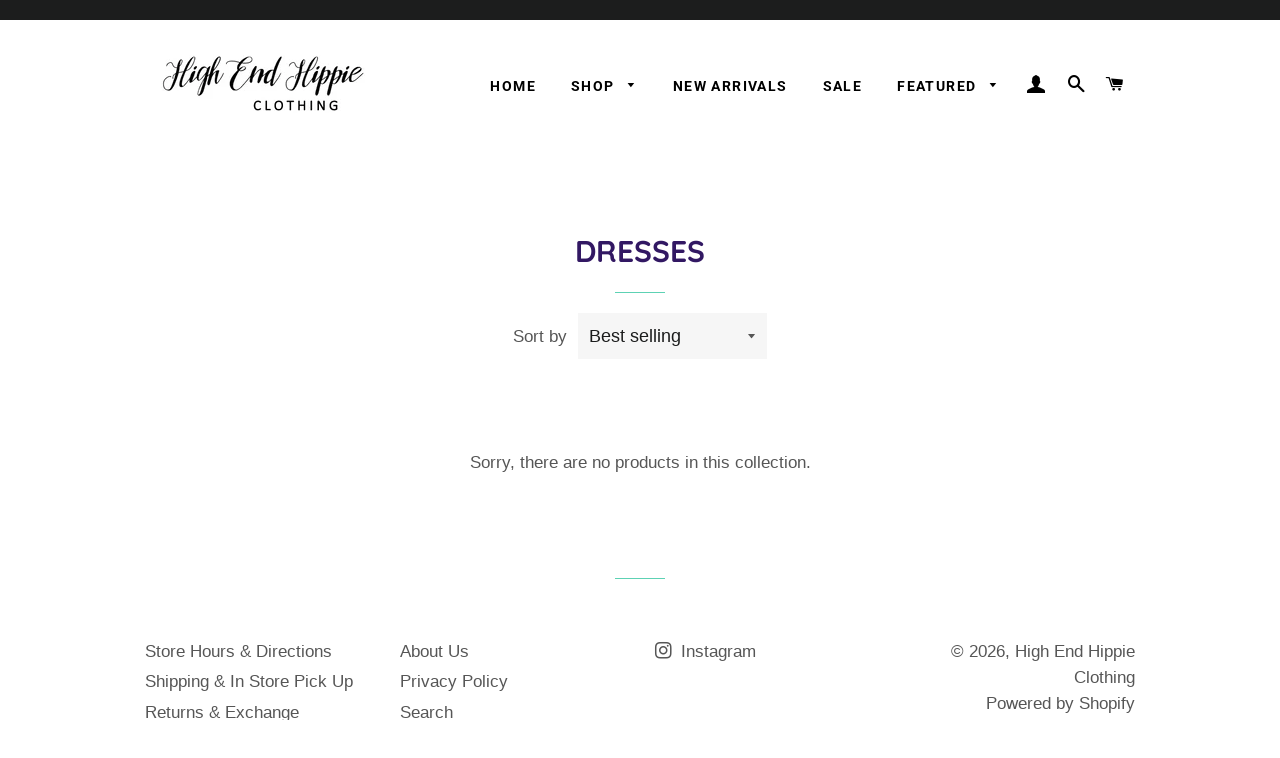

--- FILE ---
content_type: text/plain; charset=utf-8
request_url: https://sp-micro-proxy.b-cdn.net/micro?unique_id=high-end-hippie-clothing.myshopify.com
body_size: 2688
content:
{"site":{"free_plan_limit_reached":false,"billing_status":null,"billing_active":true,"pricing_plan_required":false,"settings":{"proof_mobile_position":"Bottom","proof_desktop_position":"Bottom Left","proof_pop_size":"default","proof_start_delay_time":1,"proof_time_between":3,"proof_display_time":6,"proof_visible":false,"proof_cycle":true,"proof_mobile_enabled":true,"proof_desktop_enabled":true,"proof_tablet_enabled":null,"proof_locale":"en","proof_show_powered_by":false},"site_integrations":[],"events":[{"id":"63297894","created_at":null,"variables":{"first_name":"Someone","city":"Bellmore","province":"New York","province_code":"NY","country":"United States","country_code":"US","product_title":"OCEAN WAVES SMOCKED TOP"},"click_url":"https://highendhippieclothing.com/products/ocean-waves-smocked-top","image_url":"https://cdn.shopify.com/s/files/1/0016/5504/6233/products/IMG_6750.jpg?v=1597860257","product":{"id":"32536395","product_id":"5563370111139","title":"OCEAN WAVES SMOCKED TOP","created_at":"2020-08-19T18:04:14.000Z","updated_at":"2020-09-06T17:28:20.000Z","published_at":"2020-08-19T18:04:15.000Z"},"site_integration":{"id":"326258","enabled":false,"integration":{"name":"Shopify Add To Cart","handle":"shopify_storefront_add_to_cart","pro":false},"template":{"id":"36","body":{"top":"{{first_name}} in {{city}}, {{province}} {{country}}","middle":"Added to Cart {{product_title}}"},"raw_body":"<top>{{first_name}} in {{city}}, {{province}} {{country}}</top><middle>Added to Cart {{product_title}}</middle>","locale":"en"}}},{"id":"63297907","created_at":null,"variables":{"first_name":"Someone","city":"Bellmore","province":"New York","province_code":"NY","country":"United States","country_code":"US","product_title":"OCEAN WAVES SMOCKED TOP"},"click_url":"https://highendhippieclothing.com/products/ocean-waves-smocked-top","image_url":"https://cdn.shopify.com/s/files/1/0016/5504/6233/products/IMG_6750.jpg?v=1597860257","product":{"id":"32536395","product_id":"5563370111139","title":"OCEAN WAVES SMOCKED TOP","created_at":"2020-08-19T18:04:14.000Z","updated_at":"2020-09-06T17:28:20.000Z","published_at":"2020-08-19T18:04:15.000Z"},"site_integration":{"id":"326258","enabled":false,"integration":{"name":"Shopify Add To Cart","handle":"shopify_storefront_add_to_cart","pro":false},"template":{"id":"36","body":{"top":"{{first_name}} in {{city}}, {{province}} {{country}}","middle":"Added to Cart {{product_title}}"},"raw_body":"<top>{{first_name}} in {{city}}, {{province}} {{country}}</top><middle>Added to Cart {{product_title}}</middle>","locale":"en"}}},{"id":"63271392","created_at":null,"variables":{"first_name":"Someone","city":"Brooklyn","province":"New York","province_code":"NY","country":"United States","country_code":"US","product_title":"LABOR DAY OFF THE SHOULDER"},"click_url":"https://highendhippieclothing.com/products/labor-day-off-the-shoulder","image_url":"https://cdn.shopify.com/s/files/1/0016/5504/6233/products/IMG_6681.jpg?v=1597860969","product":{"id":"32536771","product_id":"5563456258211","title":"LABOR DAY OFF THE SHOULDER","created_at":"2020-08-19T18:16:06.000Z","updated_at":"2020-08-19T18:16:09.000Z","published_at":"2020-08-19T18:16:08.000Z"},"site_integration":{"id":"326258","enabled":false,"integration":{"name":"Shopify Add To Cart","handle":"shopify_storefront_add_to_cart","pro":false},"template":{"id":"36","body":{"top":"{{first_name}} in {{city}}, {{province}} {{country}}","middle":"Added to Cart {{product_title}}"},"raw_body":"<top>{{first_name}} in {{city}}, {{province}} {{country}}</top><middle>Added to Cart {{product_title}}</middle>","locale":"en"}}},{"id":"63258840","created_at":null,"variables":{"first_name":"Someone","city":"New York","province":"New York","province_code":"NY","country":"United States","country_code":"US","product_title":"OCEAN WAVES SMOCKED TOP"},"click_url":"https://highendhippieclothing.com/products/ocean-waves-smocked-top","image_url":"https://cdn.shopify.com/s/files/1/0016/5504/6233/products/IMG_6750.jpg?v=1597860257","product":{"id":"32536395","product_id":"5563370111139","title":"OCEAN WAVES SMOCKED TOP","created_at":"2020-08-19T18:04:14.000Z","updated_at":"2020-09-06T17:28:20.000Z","published_at":"2020-08-19T18:04:15.000Z"},"site_integration":{"id":"326258","enabled":false,"integration":{"name":"Shopify Add To Cart","handle":"shopify_storefront_add_to_cart","pro":false},"template":{"id":"36","body":{"top":"{{first_name}} in {{city}}, {{province}} {{country}}","middle":"Added to Cart {{product_title}}"},"raw_body":"<top>{{first_name}} in {{city}}, {{province}} {{country}}</top><middle>Added to Cart {{product_title}}</middle>","locale":"en"}}},{"id":"63234078","created_at":null,"variables":{"first_name":"Someone","city":"Patchogue","province":"New York","province_code":"NY","country":"United States","country_code":"US","product_title":"TIE DYE OFF THE SHOULDER SWEATER"},"click_url":"https://highendhippieclothing.com/products/tie-dye-off-the-shoulder-sweater","image_url":"https://cdn.shopify.com/s/files/1/0016/5504/6233/products/IMG_6767.jpg?v=1597862351","product":{"id":"32537418","product_id":"5563626651811","title":"TIE DYE OFF THE SHOULDER SWEATER","created_at":"2020-08-19T18:39:08.000Z","updated_at":"2021-04-07T20:08:44.000Z","published_at":"2020-08-19T18:39:10.000Z"},"site_integration":{"id":"326258","enabled":false,"integration":{"name":"Shopify Add To Cart","handle":"shopify_storefront_add_to_cart","pro":false},"template":{"id":"36","body":{"top":"{{first_name}} in {{city}}, {{province}} {{country}}","middle":"Added to Cart {{product_title}}"},"raw_body":"<top>{{first_name}} in {{city}}, {{province}} {{country}}</top><middle>Added to Cart {{product_title}}</middle>","locale":"en"}}},{"id":"63229467","created_at":null,"variables":{"first_name":"Someone","city":"Brooklyn","province":"New York","province_code":"NY","country":"United States","country_code":"US","product_title":"OCEAN WAVES SMOCKED TOP"},"click_url":"https://highendhippieclothing.com/products/ocean-waves-smocked-top","image_url":"https://cdn.shopify.com/s/files/1/0016/5504/6233/products/IMG_6750.jpg?v=1597860257","product":{"id":"32536395","product_id":"5563370111139","title":"OCEAN WAVES SMOCKED TOP","created_at":"2020-08-19T18:04:14.000Z","updated_at":"2020-09-06T17:28:20.000Z","published_at":"2020-08-19T18:04:15.000Z"},"site_integration":{"id":"326258","enabled":false,"integration":{"name":"Shopify Add To Cart","handle":"shopify_storefront_add_to_cart","pro":false},"template":{"id":"36","body":{"top":"{{first_name}} in {{city}}, {{province}} {{country}}","middle":"Added to Cart {{product_title}}"},"raw_body":"<top>{{first_name}} in {{city}}, {{province}} {{country}}</top><middle>Added to Cart {{product_title}}</middle>","locale":"en"}}},{"id":"63228492","created_at":null,"variables":{"first_name":"Someone","city":"Brooklyn","province":"New York","province_code":"NY","country":"United States","country_code":"US","product_title":"OCEAN WAVES SMOCKED TOP"},"click_url":"https://highendhippieclothing.com/products/ocean-waves-smocked-top","image_url":"https://cdn.shopify.com/s/files/1/0016/5504/6233/products/IMG_6750.jpg?v=1597860257","product":{"id":"32536395","product_id":"5563370111139","title":"OCEAN WAVES SMOCKED TOP","created_at":"2020-08-19T18:04:14.000Z","updated_at":"2020-09-06T17:28:20.000Z","published_at":"2020-08-19T18:04:15.000Z"},"site_integration":{"id":"326258","enabled":false,"integration":{"name":"Shopify Add To Cart","handle":"shopify_storefront_add_to_cart","pro":false},"template":{"id":"36","body":{"top":"{{first_name}} in {{city}}, {{province}} {{country}}","middle":"Added to Cart {{product_title}}"},"raw_body":"<top>{{first_name}} in {{city}}, {{province}} {{country}}</top><middle>Added to Cart {{product_title}}</middle>","locale":"en"}}},{"id":"63066499","created_at":null,"variables":{"first_name":"Someone","city":"Vero Beach","province":"Florida","province_code":"FL","country":"United States","country_code":"US","product_title":"TIE DYE OFF THE SHOULDER SWEATER"},"click_url":"https://highendhippieclothing.com/products/tie-dye-off-the-shoulder-sweater","image_url":"https://cdn.shopify.com/s/files/1/0016/5504/6233/products/IMG_6767.jpg?v=1597862351","product":{"id":"32537418","product_id":"5563626651811","title":"TIE DYE OFF THE SHOULDER SWEATER","created_at":"2020-08-19T18:39:08.000Z","updated_at":"2021-04-07T20:08:44.000Z","published_at":"2020-08-19T18:39:10.000Z"},"site_integration":{"id":"326259","enabled":false,"integration":{"name":"Shopify Purchase","handle":"shopify_api_purchase","pro":false},"template":{"id":"4","body":{"top":"{{first_name}} in {{city}}, {{province}} {{country}}","middle":"Purchased {{product_title}}"},"raw_body":"<top>{{first_name}} in {{city}}, {{province}} {{country}}</top><middle>Purchased {{product_title}}</middle>","locale":"en"}}},{"id":"63065921","created_at":null,"variables":{"first_name":"Someone","city":"Orlando","province":"Florida","province_code":"FL","country":"United States","country_code":"US","product_title":"TIE DYE OFF THE SHOULDER SWEATER"},"click_url":"https://highendhippieclothing.com/products/tie-dye-off-the-shoulder-sweater","image_url":"https://cdn.shopify.com/s/files/1/0016/5504/6233/products/IMG_6767.jpg?v=1597862351","product":{"id":"32537418","product_id":"5563626651811","title":"TIE DYE OFF THE SHOULDER SWEATER","created_at":"2020-08-19T18:39:08.000Z","updated_at":"2021-04-07T20:08:44.000Z","published_at":"2020-08-19T18:39:10.000Z"},"site_integration":{"id":"326258","enabled":false,"integration":{"name":"Shopify Add To Cart","handle":"shopify_storefront_add_to_cart","pro":false},"template":{"id":"36","body":{"top":"{{first_name}} in {{city}}, {{province}} {{country}}","middle":"Added to Cart {{product_title}}"},"raw_body":"<top>{{first_name}} in {{city}}, {{province}} {{country}}</top><middle>Added to Cart {{product_title}}</middle>","locale":"en"}}},{"id":"62991175","created_at":null,"variables":{"first_name":"Someone","city":"Baton Rouge","province":"Louisiana","province_code":"LA","country":"United States","country_code":"US","product_title":"CHAMPAGNE BEACH TOTE"},"click_url":"https://highendhippieclothing.com/products/champagne-beach-tote","image_url":"https://cdn.shopify.com/s/files/1/0016/5504/6233/products/IMG_5117.jpg?v=1594910419","product":{"id":"30347692","product_id":"5405484155043","title":"CHAMPAGNE BEACH TOTE","created_at":"2020-07-16T14:40:16.000Z","updated_at":"2020-08-20T05:15:27.000Z","published_at":"2020-07-16T14:40:17.000Z"},"site_integration":{"id":"326259","enabled":false,"integration":{"name":"Shopify Purchase","handle":"shopify_api_purchase","pro":false},"template":{"id":"4","body":{"top":"{{first_name}} in {{city}}, {{province}} {{country}}","middle":"Purchased {{product_title}}"},"raw_body":"<top>{{first_name}} in {{city}}, {{province}} {{country}}</top><middle>Purchased {{product_title}}</middle>","locale":"en"}}},{"id":"62990001","created_at":null,"variables":{"first_name":"Someone","city":"Baton Rouge","province":"Louisiana","province_code":"LA","country":"United States","country_code":"US","product_title":"CHAMPAGNE BEACH TOTE"},"click_url":"https://highendhippieclothing.com/products/champagne-beach-tote","image_url":"https://cdn.shopify.com/s/files/1/0016/5504/6233/products/IMG_5117.jpg?v=1594910419","product":{"id":"30347692","product_id":"5405484155043","title":"CHAMPAGNE BEACH TOTE","created_at":"2020-07-16T14:40:16.000Z","updated_at":"2020-08-20T05:15:27.000Z","published_at":"2020-07-16T14:40:17.000Z"},"site_integration":{"id":"326258","enabled":false,"integration":{"name":"Shopify Add To Cart","handle":"shopify_storefront_add_to_cart","pro":false},"template":{"id":"36","body":{"top":"{{first_name}} in {{city}}, {{province}} {{country}}","middle":"Added to Cart {{product_title}}"},"raw_body":"<top>{{first_name}} in {{city}}, {{province}} {{country}}</top><middle>Added to Cart {{product_title}}</middle>","locale":"en"}}},{"id":"62911752","created_at":null,"variables":{"first_name":"Someone","city":"Smithtown","province":"New York","province_code":"NY","country":"United States","country_code":"US","product_title":"MONTAUK BEACH HOUSE MINI"},"click_url":"https://highendhippieclothing.com/products/montauk-beach-house-mini","image_url":"https://cdn.shopify.com/s/files/1/0016/5504/6233/products/IMG_6650.jpg?v=1597861454","product":{"id":"32537009","product_id":"5563521073315","title":"MONTAUK BEACH HOUSE MINI","created_at":"2020-08-19T18:24:11.000Z","updated_at":"2020-08-19T18:24:14.000Z","published_at":"2020-08-19T18:24:13.000Z"},"site_integration":{"id":"326258","enabled":false,"integration":{"name":"Shopify Add To Cart","handle":"shopify_storefront_add_to_cart","pro":false},"template":{"id":"36","body":{"top":"{{first_name}} in {{city}}, {{province}} {{country}}","middle":"Added to Cart {{product_title}}"},"raw_body":"<top>{{first_name}} in {{city}}, {{province}} {{country}}</top><middle>Added to Cart {{product_title}}</middle>","locale":"en"}}},{"id":"61904982","created_at":null,"variables":{"first_name":"Someone","city":"West Islip","province":"New York","province_code":"NY","country":"United States","country_code":"US","product_title":"HIGH END HIPPIE CREWNECK"},"click_url":"https://highendhippieclothing.com/products/high-end-hippie-crewneck","image_url":"https://cdn.shopify.com/s/files/1/0016/5504/6233/products/IMG_5896.jpg?v=1595774057","product":{"id":"30974595","product_id":"5447498498211","title":"HIGH END HIPPIE CREWNECK","created_at":"2020-07-26T14:34:13.000Z","updated_at":"2021-04-07T20:08:45.000Z","published_at":"2020-07-26T14:34:16.000Z"},"site_integration":{"id":"326259","enabled":false,"integration":{"name":"Shopify Purchase","handle":"shopify_api_purchase","pro":false},"template":{"id":"4","body":{"top":"{{first_name}} in {{city}}, {{province}} {{country}}","middle":"Purchased {{product_title}}"},"raw_body":"<top>{{first_name}} in {{city}}, {{province}} {{country}}</top><middle>Purchased {{product_title}}</middle>","locale":"en"}}},{"id":"61406386","created_at":null,"variables":{"first_name":"Someone","city":"Ridge","province":"New York","province_code":"NY","country":"United States","country_code":"US","product_title":"SUMMER IN SOUTHAMPTON BEACH PANT"},"click_url":"https://highendhippieclothing.com/products/summer-in-southampton-beach-pant","image_url":"https://cdn.shopify.com/s/files/1/0016/5504/6233/products/IMG_4515.jpg?v=1593550564","product":{"id":"29563165","product_id":"5336583209123","title":"SUMMER IN SOUTHAMPTON BEACH PANT","created_at":"2020-06-30T20:56:01.000Z","updated_at":"2020-09-06T16:02:06.000Z","published_at":"2020-06-30T20:49:40.000Z"},"site_integration":{"id":"326258","enabled":false,"integration":{"name":"Shopify Add To Cart","handle":"shopify_storefront_add_to_cart","pro":false},"template":{"id":"36","body":{"top":"{{first_name}} in {{city}}, {{province}} {{country}}","middle":"Added to Cart {{product_title}}"},"raw_body":"<top>{{first_name}} in {{city}}, {{province}} {{country}}</top><middle>Added to Cart {{product_title}}</middle>","locale":"en"}}},{"id":"60673461","created_at":null,"variables":{"first_name":"Someone","city":"Brooklyn","province":"New York","province_code":"NY","country":"United States","country_code":"US","product_title":"BLUE SKY STRAW BAG"},"click_url":"https://highendhippieclothing.com/products/blue-sky-straw-bag","image_url":"https://cdn.shopify.com/s/files/1/0016/5504/6233/products/UNADJUSTEDNONRAW_thumb_1d25.jpg?v=1588946987","product":{"id":"27018009","product_id":"4976455090316","title":"BLUE SKY STRAW BAG","created_at":"2020-05-08T14:09:45.000Z","updated_at":"2020-05-08T14:09:47.000Z","published_at":"2020-05-08T14:08:32.000Z"},"site_integration":{"id":"326258","enabled":false,"integration":{"name":"Shopify Add To Cart","handle":"shopify_storefront_add_to_cart","pro":false},"template":{"id":"36","body":{"top":"{{first_name}} in {{city}}, {{province}} {{country}}","middle":"Added to Cart {{product_title}}"},"raw_body":"<top>{{first_name}} in {{city}}, {{province}} {{country}}</top><middle>Added to Cart {{product_title}}</middle>","locale":"en"}}},{"id":"60265373","created_at":null,"variables":{"first_name":"Someone","city":"West Babylon","province":"New York","province_code":"NY","country":"United States","country_code":"US","product_title":"HARVEST CROSS FRONT TOP"},"click_url":"https://highendhippieclothing.com/products/harvest-cross-front-top","image_url":"https://cdn.shopify.com/s/files/1/0016/5504/6233/products/IMG_5141.jpg?v=1594909778","product":{"id":"30347147","product_id":"5405443752099","title":"HARVEST CROSS FRONT TOP","created_at":"2020-07-16T14:29:34.000Z","updated_at":"2020-12-08T23:06:42.000Z","published_at":"2020-07-16T14:29:36.000Z"},"site_integration":{"id":"326258","enabled":false,"integration":{"name":"Shopify Add To Cart","handle":"shopify_storefront_add_to_cart","pro":false},"template":{"id":"36","body":{"top":"{{first_name}} in {{city}}, {{province}} {{country}}","middle":"Added to Cart {{product_title}}"},"raw_body":"<top>{{first_name}} in {{city}}, {{province}} {{country}}</top><middle>Added to Cart {{product_title}}</middle>","locale":"en"}}},{"id":"59658343","created_at":null,"variables":{"first_name":"Someone","city":"Glen Head","province":"New York","province_code":"NY","country":"United States","country_code":"US","product_title":"SUNSHINE BUTTON FRONT DRESS"},"click_url":"https://highendhippieclothing.com/products/sunshine-button-front-dress","image_url":"https://cdn.shopify.com/s/files/1/0016/5504/6233/products/IMG_5839.jpg?v=1595774657","product":{"id":"30974643","product_id":"5447520288931","title":"SUNSHINE BUTTON FRONT DRESS","created_at":"2020-07-26T14:44:13.000Z","updated_at":"2020-09-24T19:54:35.000Z","published_at":"2020-07-26T14:44:16.000Z"},"site_integration":{"id":"326258","enabled":false,"integration":{"name":"Shopify Add To Cart","handle":"shopify_storefront_add_to_cart","pro":false},"template":{"id":"36","body":{"top":"{{first_name}} in {{city}}, {{province}} {{country}}","middle":"Added to Cart {{product_title}}"},"raw_body":"<top>{{first_name}} in {{city}}, {{province}} {{country}}</top><middle>Added to Cart {{product_title}}</middle>","locale":"en"}}},{"id":"59505172","created_at":null,"variables":{"first_name":"Someone","city":"Bay Shore","province":"New York","province_code":"NY","country":"United States","country_code":"US","product_title":"LOCAL HONEY SUBURBAN RIOT TEE"},"click_url":"https://highendhippieclothing.com/products/local-honey-suburban-riot-tee","image_url":"https://cdn.shopify.com/s/files/1/0016/5504/6233/products/IMG_3258.jpg?v=1591751707","product":{"id":"28588711","product_id":"5277965648035","title":"LOCAL HONEY SUBURBAN RIOT TEE","created_at":"2020-06-10T01:15:04.000Z","updated_at":"2020-08-03T18:11:20.000Z","published_at":"2020-06-10T01:12:28.000Z"},"site_integration":{"id":"326258","enabled":false,"integration":{"name":"Shopify Add To Cart","handle":"shopify_storefront_add_to_cart","pro":false},"template":{"id":"36","body":{"top":"{{first_name}} in {{city}}, {{province}} {{country}}","middle":"Added to Cart {{product_title}}"},"raw_body":"<top>{{first_name}} in {{city}}, {{province}} {{country}}</top><middle>Added to Cart {{product_title}}</middle>","locale":"en"}}},{"id":"59505130","created_at":null,"variables":{"first_name":"Someone","city":"East Islip","province":"New York","province_code":"NY","country":"United States","country_code":"US","product_title":"LOCAL HONEY SUBURBAN RIOT TEE"},"click_url":"https://highendhippieclothing.com/products/local-honey-suburban-riot-tee","image_url":"https://cdn.shopify.com/s/files/1/0016/5504/6233/products/IMG_3258.jpg?v=1591751707","product":{"id":"28588711","product_id":"5277965648035","title":"LOCAL HONEY SUBURBAN RIOT TEE","created_at":"2020-06-10T01:15:04.000Z","updated_at":"2020-08-03T18:11:20.000Z","published_at":"2020-06-10T01:12:28.000Z"},"site_integration":{"id":"326259","enabled":false,"integration":{"name":"Shopify Purchase","handle":"shopify_api_purchase","pro":false},"template":{"id":"4","body":{"top":"{{first_name}} in {{city}}, {{province}} {{country}}","middle":"Purchased {{product_title}}"},"raw_body":"<top>{{first_name}} in {{city}}, {{province}} {{country}}</top><middle>Purchased {{product_title}}</middle>","locale":"en"}}},{"id":"59295776","created_at":null,"variables":{"first_name":"Someone","city":"Potomac","province":"Maryland","province_code":"MD","country":"United States","country_code":"US","product_title":"MONTAUK HALTER TOP"},"click_url":"https://highendhippieclothing.com/products/montauk-halter-top","image_url":"https://cdn.shopify.com/s/files/1/0016/5504/6233/products/IMG_5760.jpg?v=1595777938","product":{"id":"30975182","product_id":"5447662305443","title":"MONTAUK HALTER TOP","created_at":"2020-07-26T15:38:55.000Z","updated_at":"2020-09-06T17:29:16.000Z","published_at":"2020-07-26T15:38:56.000Z"},"site_integration":{"id":"326259","enabled":false,"integration":{"name":"Shopify Purchase","handle":"shopify_api_purchase","pro":false},"template":{"id":"4","body":{"top":"{{first_name}} in {{city}}, {{province}} {{country}}","middle":"Purchased {{product_title}}"},"raw_body":"<top>{{first_name}} in {{city}}, {{province}} {{country}}</top><middle>Purchased {{product_title}}</middle>","locale":"en"}}},{"id":"59295348","created_at":null,"variables":{"first_name":"Someone","city":"Rockville","province":"Maryland","province_code":"MD","country":"United States","country_code":"US","product_title":"MONTAUK HALTER TOP"},"click_url":"https://highendhippieclothing.com/products/montauk-halter-top","image_url":"https://cdn.shopify.com/s/files/1/0016/5504/6233/products/IMG_5760.jpg?v=1595777938","product":{"id":"30975182","product_id":"5447662305443","title":"MONTAUK HALTER TOP","created_at":"2020-07-26T15:38:55.000Z","updated_at":"2020-09-06T17:29:16.000Z","published_at":"2020-07-26T15:38:56.000Z"},"site_integration":{"id":"326258","enabled":false,"integration":{"name":"Shopify Add To Cart","handle":"shopify_storefront_add_to_cart","pro":false},"template":{"id":"36","body":{"top":"{{first_name}} in {{city}}, {{province}} {{country}}","middle":"Added to Cart {{product_title}}"},"raw_body":"<top>{{first_name}} in {{city}}, {{province}} {{country}}</top><middle>Added to Cart {{product_title}}</middle>","locale":"en"}}},{"id":"59282309","created_at":null,"variables":{"first_name":"Someone","city":"Remsenburg","province":"New York","province_code":"NY","country":"United States","country_code":"US","product_title":"BABYLON MIDI DRESS"},"click_url":"https://highendhippieclothing.com/products/babylon-midi-dress","image_url":"https://cdn.shopify.com/s/files/1/0016/5504/6233/products/IMG_5733.jpg?v=1595776929","product":{"id":"30974872","product_id":"5447612661923","title":"BABYLON MIDI DRESS","created_at":"2020-07-26T15:22:05.000Z","updated_at":"2020-08-07T21:12:37.000Z","published_at":"2020-07-26T15:22:07.000Z"},"site_integration":{"id":"326259","enabled":false,"integration":{"name":"Shopify Purchase","handle":"shopify_api_purchase","pro":false},"template":{"id":"4","body":{"top":"{{first_name}} in {{city}}, {{province}} {{country}}","middle":"Purchased {{product_title}}"},"raw_body":"<top>{{first_name}} in {{city}}, {{province}} {{country}}</top><middle>Purchased {{product_title}}</middle>","locale":"en"}}},{"id":"59281233","created_at":null,"variables":{"first_name":"Someone","city":"Stamford","province":"Connecticut","province_code":"CT","country":"United States","country_code":"US","product_title":"BABYLON MIDI DRESS"},"click_url":"https://highendhippieclothing.com/products/babylon-midi-dress","image_url":"https://cdn.shopify.com/s/files/1/0016/5504/6233/products/IMG_5733.jpg?v=1595776929","product":{"id":"30974872","product_id":"5447612661923","title":"BABYLON MIDI DRESS","created_at":"2020-07-26T15:22:05.000Z","updated_at":"2020-08-07T21:12:37.000Z","published_at":"2020-07-26T15:22:07.000Z"},"site_integration":{"id":"326258","enabled":false,"integration":{"name":"Shopify Add To Cart","handle":"shopify_storefront_add_to_cart","pro":false},"template":{"id":"36","body":{"top":"{{first_name}} in {{city}}, {{province}} {{country}}","middle":"Added to Cart {{product_title}}"},"raw_body":"<top>{{first_name}} in {{city}}, {{province}} {{country}}</top><middle>Added to Cart {{product_title}}</middle>","locale":"en"}}},{"id":"58925226","created_at":null,"variables":{"first_name":"Someone","city":"Smithtown","province":"New York","province_code":"NY","country":"United States","country_code":"US","product_title":"BACKYARD BBQ TIE FRONT"},"click_url":"https://highendhippieclothing.com/products/backyard-bbq-tie-front","image_url":"https://cdn.shopify.com/s/files/1/0016/5504/6233/products/IMG_1247.jpg?v=1588350929","product":{"id":"27017986","product_id":"4950750232716","title":"BACKYARD BBQ TIE FRONT","created_at":"2020-05-01T16:35:26.000Z","updated_at":"2020-09-06T17:56:51.000Z","published_at":"2020-05-01T16:33:34.000Z"},"site_integration":{"id":"326258","enabled":false,"integration":{"name":"Shopify Add To Cart","handle":"shopify_storefront_add_to_cart","pro":false},"template":{"id":"36","body":{"top":"{{first_name}} in {{city}}, {{province}} {{country}}","middle":"Added to Cart {{product_title}}"},"raw_body":"<top>{{first_name}} in {{city}}, {{province}} {{country}}</top><middle>Added to Cart {{product_title}}</middle>","locale":"en"}}},{"id":"58813845","created_at":null,"variables":{"first_name":"Someone","city":"Huntington Station","province":"New York","province_code":"NY","country":"United States","country_code":"US","product_title":"COUNTRY SKY MAXI DRESS"},"click_url":"https://highendhippieclothing.com/products/country-sky-maxi-dress","image_url":"https://cdn.shopify.com/s/files/1/0016/5504/6233/products/IMG_4319.jpg?v=1593551085","product":{"id":"29563278","product_id":"5336589402275","title":"COUNTRY SKY MAXI DRESS","created_at":"2020-06-30T21:04:42.000Z","updated_at":"2020-07-26T17:15:15.000Z","published_at":"2020-06-30T20:49:40.000Z"},"site_integration":{"id":"326258","enabled":false,"integration":{"name":"Shopify Add To Cart","handle":"shopify_storefront_add_to_cart","pro":false},"template":{"id":"36","body":{"top":"{{first_name}} in {{city}}, {{province}} {{country}}","middle":"Added to Cart {{product_title}}"},"raw_body":"<top>{{first_name}} in {{city}}, {{province}} {{country}}</top><middle>Added to Cart {{product_title}}</middle>","locale":"en"}}}]}}